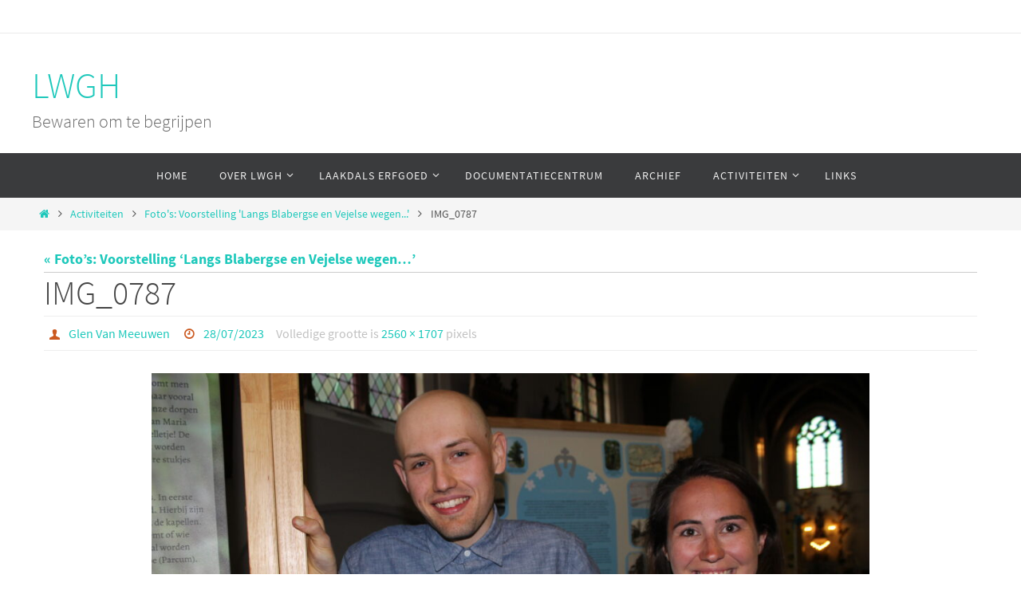

--- FILE ---
content_type: text/html; charset=UTF-8
request_url: https://lwgh-laakdal.be/wp-admin/admin-ajax.php
body_size: 174
content:
89018.cba898b07dc4b8980d3af845294d1dd5